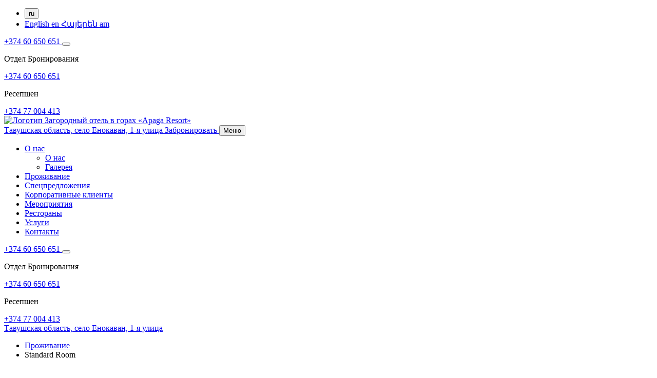

--- FILE ---
content_type: text/html; charset=utf-8
request_url: https://apagaresort.com/ru/rooms/standard-room/
body_size: 9813
content:
<!DOCTYPE html>
<html lang="ru">
<head>
    <meta charset="utf-8">
    <meta http-equiv="X-UA-Compatible" content="IE=edge">
    <meta name=viewport content="width=device-width, initial-scale=1.0">

    <title>Цена на номер Standard Room в загородном отеле в горах «Apaga Resort», с. Енокаван</title>

    <meta name="description" content="Номер в нейтральных тонах с прекрасным видом. В номере 1 двуспальная или 2 односпальные комфортные кровати. Ванная комната с туалетом и всеми принадлежностями." />
<meta property="og:title" content="Цена на номер Standard Room в загородном отеле в горах «Apaga Resort», с. Енокаван">
<meta property="og:description" content="Номер в нейтральных тонах с прекрасным видом. В номере 1 двуспальная или 2 односпальные комфортные кровати. Ванная комната с туалетом и всеми принадлежностями.">
<meta property="og:type" content="website">
<meta property="og:site_name" content="Apaga Resort">
<meta property="og:locale" content="ru_RU">
<meta property="og:locale:alternate" content="en_US">
<meta property="og:locale:alternate" content="hy_AM">
<meta property="og:url" content="https://apagaresort.com/ru/rooms/standard-room/">
<meta property="og:image" content="https://apagaresort.com/upload/iblock/842/dx3gkllkcfp4fcdvibwelely7zxsqoi7.jpeg">
<script type="application/ld+json">
{
"@context": "http://schema.org",
"@type": "Hotel",
"name": "Цена на номер Standard Room в загородном отеле в горах «Apaga Resort», с. Енокаван",
"description": "Номер в нейтральных тонах с прекрасным видом. В номере 1 двуспальная или 2 односпальные комфортные кровати. Ванная комната с туалетом и всеми принадлежностями.",
"image": "https://apagaresort.com/upload/iblock/842/dx3gkllkcfp4fcdvibwelely7zxsqoi7.jpeg",
"logo": "https://apagaresort.com/upload/iblock/66c/859k7foone7zr8vplfvs2w4jo4371j2h.png",
"url": "https://apagaresort.com/ru/rooms/standard-room/",
"telephone": "+374 60 650 651",
"sameAs": ["www.facebook.com/ApagaResort","instagram.com/apaga_resort"],
"address": {
"@type": "PostalAddress",
"addressCountry": "Армения",
"addressLocality": "село Енокаван",
"addressRegion": "Тавушская область",
"postalCode": "4008",
"streetAddress": "1-я улица "
}
}
</script><link href="https://apagaresort.com/ru/rooms/standard-room/" rel="canonical">
    <link rel="preconnect" href="https://am-ibe.hopenapi.com" crossorigin="anonymous">
    <link rel="preconnect" href="https://ibe.hopenapi.com" crossorigin="anonymous">
    <link rel="preconnect" href="https://ibe.behopenapi.com" crossorigin="anonymous">

    <link rel="preconnect" href="https://mc.yandex.ru">
    <link rel="preconnect" href="https://www.google-analytics.com">

    <link rel="preload" href="/local/templates/template1/public/assets/fonts/jost/JostMedium.woff2" as="font"
          type="font/woff2" crossorigin="anonymous">
    <link rel="preload" href="/local/templates/template1/public/assets/fonts/jost/JostRegular.woff2" as="font"
          type="font/woff2" crossorigin="anonymous">
    <link rel="preload" href="/local/templates/template1/public/assets/fonts/raleway/RalewayMedium.woff2" as="font"
          type="font/woff2" crossorigin="anonymous">
    <link rel="preload" href="/local/templates/template1/public/assets/fonts/raleway/RalewayRegular.woff2" as="font"
          type="font/woff2" crossorigin="anonymous">
    <link rel="preload" href="/local/templates/template1/public/assets/fonts/iconfont/tliconfont.woff2" as="font"
          type="font/woff2" crossorigin="anonymous">

    <link rel="apple-touch-icon" href="/apple-touch-icon-180x180.png?v=1.0.0">
    <link rel="icon" href="/icon.svg?v=1.0.0" type="image/svg+xml">
    <link rel="icon" href="/favicon.ico?v=1.0.0">
    <link rel="manifest" href="/site.webmanifest?v=1.0.0" crossorigin="use-credentials">
    <meta name="application-name" content="Загородный отель в горах Apaga Resort">

        <link rel="preload" href="/local/templates/template1/public/css/iconfont.min.css?20240314173332" as="style">

        <link rel="stylesheet" href="/local/templates/template1/public/css/style.min.css?20240803123355">

    
    
    <script>if(!window.BX)window.BX={};if(!window.BX.message)window.BX.message=function(mess){if(typeof mess==='object'){for(let i in mess) {BX.message[i]=mess[i];} return true;}};</script>
<script>(window.BX||top.BX).message({'JS_CORE_LOADING':'Загрузка...','JS_CORE_NO_DATA':'- Нет данных -','JS_CORE_WINDOW_CLOSE':'Закрыть','JS_CORE_WINDOW_EXPAND':'Развернуть','JS_CORE_WINDOW_NARROW':'Свернуть в окно','JS_CORE_WINDOW_SAVE':'Сохранить','JS_CORE_WINDOW_CANCEL':'Отменить','JS_CORE_WINDOW_CONTINUE':'Продолжить','JS_CORE_H':'ч','JS_CORE_M':'м','JS_CORE_S':'с','JSADM_AI_HIDE_EXTRA':'Скрыть лишние','JSADM_AI_ALL_NOTIF':'Показать все','JSADM_AUTH_REQ':'Требуется авторизация!','JS_CORE_WINDOW_AUTH':'Войти','JS_CORE_IMAGE_FULL':'Полный размер'});</script>

<script src="/bitrix/js/main/core/core.min.js?1695040927220181"></script>

<script>BX.setJSList(['/bitrix/js/main/core/core_ajax.js','/bitrix/js/main/core/core_promise.js','/bitrix/js/main/polyfill/promise/js/promise.js','/bitrix/js/main/loadext/loadext.js','/bitrix/js/main/loadext/extension.js','/bitrix/js/main/polyfill/promise/js/promise.js','/bitrix/js/main/polyfill/find/js/find.js','/bitrix/js/main/polyfill/includes/js/includes.js','/bitrix/js/main/polyfill/matches/js/matches.js','/bitrix/js/ui/polyfill/closest/js/closest.js','/bitrix/js/main/polyfill/fill/main.polyfill.fill.js','/bitrix/js/main/polyfill/find/js/find.js','/bitrix/js/main/polyfill/matches/js/matches.js','/bitrix/js/main/polyfill/core/dist/polyfill.bundle.js','/bitrix/js/main/core/core.js','/bitrix/js/main/polyfill/intersectionobserver/js/intersectionobserver.js','/bitrix/js/main/lazyload/dist/lazyload.bundle.js','/bitrix/js/main/polyfill/core/dist/polyfill.bundle.js','/bitrix/js/main/parambag/dist/parambag.bundle.js']);
</script>
<script>(window.BX||top.BX).message({'LANGUAGE_ID':'ru','FORMAT_DATE':'MM/DD/YYYY','FORMAT_DATETIME':'MM/DD/YYYY H:MI:SS T','COOKIE_PREFIX':'BITRIX_SM','SERVER_TZ_OFFSET':'10800','UTF_MODE':'Y','SITE_ID':'s1','SITE_DIR':'/ru/'});</script>

<script  src="/bitrix/cache/js/s1/template1/kernel_main/kernel_main_v1.js?176908733310092"></script>
<script src="/bitrix/js/ui/dexie/dist/dexie3.bundle.min.js?169504092588295"></script>
<script src="/bitrix/js/main/core/core_ls.min.js?16950409277365"></script>
<script src="/bitrix/js/main/core/core_frame_cache.min.js?169504092711210"></script>
<script>BX.setJSList(['/bitrix/js/main/core/core_fx.js','/local/templates/template1/public/js/build.min.js','/local/templates/template1/public/js/modules/scroll.js','/local/templates/template1/public/js/vendor/swiper-bundle.min.js','/local/templates/template1/public/js/common/slider-detail.js']);</script>
<script>BX.setCSSList(['/local/templates/template1/public/css/common/blocks/room/room-detail.css','/local/templates/template1/public/css/common/blocks/room/room.css','/local/templates/template1/public/css/vendor/swiper-bundle.min.css','/local/templates/template1/public/css/common/blocks/offers/offers.css']);</script>
<link rel="stylesheet" href="/local/templates/template1/public/css/common/header/header-default.css?20240314173332" />
<link rel="stylesheet" href="/local/templates/template1/public/css/common/menu/menu-default.css?20240314173334" />

            <!-- start head script -->
        <script>
            !function(e,n){
                var t="bookingengine",o="integration",i=e[t]=e[t]||{},a=i[o]=i[o]||{},r="__cq",c="__loader",d="getElementsByTagName";
                if(n=n||[],a[r]=a[r]?a[r].concat(n):n,!a[c]){a[c]=!0;var l=e.document,g=l[d]("head")[0]||l[d]("body")[0];
                !function n(i){if(0!==i.length){var a=l.createElement("script");a.type="text/javascript",a.async=!0,a.src="https://"+i[0]+"/integration/loader.js",
                a.onerror=a.onload=function(n,i){return function(){e[t]&&e[t][o]&&e[t][o].loaded||(g.removeChild(n),i())}}(a,(function(){n(i.slice(1,i.length))})),g.appendChild(a)}}(
                ["am-ibe.hopenapi.com","ibe.hopenapi.com","ibe.behopenapi.com"])}
            }(window,[
                ['setContext', 'BE-INT-wizard-apagaresort-com', 'ru'],
            ]);
        </script>
        <!-- end head script -->
        <meta name="google-site-verification" content="bKYGkFq-8sSrga43YdSJc5tDKzr7RjPh0Q179ZlaARE" />
    
    <script src="/local/templates/template1/public/js/vendor/cookie-agreement.js"
        data-policy-link="/upload/iblock/dd6/p7b9hybtffuffczh3o62gpdbfy59x017.pdf"></script></head>

<body class="page  page--detail page--rooms lang-ru" id="top">

<header class="page__header header header--default header-default header--inner" data-block="header">
    <div class="header__top-block">
        <div class="header__top compensate-for-scrollbar">
            <div class="header__top-container container">
                <div class="header__content header__content--left">
                    
<ul class="header__language language">
    <li class="language__item language__item--active">
        <button class="language__link language__link--active"
                aria-label="Открывает выбор языковой версии. Текущий: Русский" type="button">
            ru            <span class="header__arrow icon icon-angle-down"></span>
        </button>
    </li>
    <li class="language__item language__item--list">
        
                        <a class="language__link" href="/rooms/standard-room/">
                    <span class="visually-hidden">
                        English                    </span>
                <span aria-hidden="true">
                        en                    </span>
            </a>
                
                    
                        <a class="language__link" href="/hy/rooms/standard-room/">
                    <span class="visually-hidden">
                        Հայերեն                    </span>
                <span aria-hidden="true">
                        am                    </span>
            </a>
                    </li>
</ul>
    <div class="header__contacts-phone header__contacts-phone--hidden-number header__contacts-phone--list">
        <a class="header__contacts-phone-link link link--phone text text--nowrap icon icon-phone" href="tel:+37460650651">
            +374 60 650 651        </a>
                    <button class="header__button-phone icon icon-phone" aria-label="Открывает панель мессенджеров" type="button">
                <span class="header__arrow icon icon-angle-down"></span>
            </button>
            <div class="header__contacts-phone-list">
                <div class="header__contacts-phone-item">
                                            <p class="header__contacts-phone-text">
                            Отдел Бронирования                         </p>
                                        <a class="link link--phone" href="tel:+37460650651">
                        +374 60 650 651                    </a>
                </div>
                                    <div class="header__contacts-phone-item">
                                                    <p class="header__contacts-phone-text">
                                Ресепшен                            </p>
                                                <a class="link link--phone" href="tel:+37477004413">
                            +374 77 004 413                        </a>
                    </div>
                                                                            </div>
            </div>
    <div class="header__contacts-messenger messenger">
                                                <a class="messenger__item messenger__item--whatsapp icon icon-whatsapp"
                   href="https://wa.me/37477004413"
                   title="WhatsApp" target="_blank" rel="noopener"
                   aria-label="WhatsApp">
                </a>
                                    </div>
                </div>
                <a class="header__logo-link link link--logo" href="/ru/">
                    <picture>
<source type="image/webp" media="(min-width: 1600px)" srcset="/upload/resize_cache/iblock/66c/130_80_1619711fa078991f0a23d032687646b21/859k7foone7zr8vplfvs2w4jo4371j2h.webp 1x, /upload/resize_cache/iblock/66c/130_80_1619711fa078991f0a23d032687646b21/859k7foone7zr8vplfvs2w4jo4371j2h.webp 2x">
<source type="image/webp" media="(min-width: 768px)" srcset="/upload/resize_cache/iblock/66c/130_80_1619711fa078991f0a23d032687646b21/859k7foone7zr8vplfvs2w4jo4371j2h.webp 1x, /upload/resize_cache/iblock/66c/130_80_1619711fa078991f0a23d032687646b21/859k7foone7zr8vplfvs2w4jo4371j2h.webp 2x">
<source type="image/webp" srcset="/upload/resize_cache/iblock/66c/130_80_1619711fa078991f0a23d032687646b21/859k7foone7zr8vplfvs2w4jo4371j2h.webp 1x, /upload/resize_cache/iblock/66c/130_80_1619711fa078991f0a23d032687646b21/859k7foone7zr8vplfvs2w4jo4371j2h.webp 2x">
<source media="(min-width: 1600px)" srcset="/upload/resize_cache/iblock/66c/130_80_1619711fa078991f0a23d032687646b21/859k7foone7zr8vplfvs2w4jo4371j2h.png 1x, /upload/resize_cache/iblock/66c/130_80_1619711fa078991f0a23d032687646b21/859k7foone7zr8vplfvs2w4jo4371j2h.png 2x">
<source media="(min-width: 768px)" srcset="/upload/resize_cache/iblock/66c/130_80_1619711fa078991f0a23d032687646b21/859k7foone7zr8vplfvs2w4jo4371j2h.png 1x, /upload/resize_cache/iblock/66c/130_80_1619711fa078991f0a23d032687646b21/859k7foone7zr8vplfvs2w4jo4371j2h.png 2x">

<img src="/upload/resize_cache/iblock/66c/130_80_1619711fa078991f0a23d032687646b21/859k7foone7zr8vplfvs2w4jo4371j2h.png" srcset="/upload/resize_cache/iblock/66c/130_80_1619711fa078991f0a23d032687646b21/859k7foone7zr8vplfvs2w4jo4371j2h.png 2x" class="header__logo ap-ignore header__logo--no-bg header__logo--horizontal" alt="Логотип Загородный отель в горах «Apaga Resort»" width="130" height="60" decoding="async" loading="lazy" >
</picture>                </a>
                <div class="header__content header__content--right">

					<a class="header__contacts-address link link--address" href="/ru/contacts/">
                        <span class='text text--nowrap'>Тавушская область, </span> <span class='text text--nowrap'>село Енокаван,</span> <span class='text text--nowrap'>1-я улица</span>                    </a>
                                            <a class="header__button-booking button button--default"
                           href="/ru/booking/"
                           title="Перейти на страницу бронирования">
                            <span>Забронировать</span>
                        </a>
                                                            <button class="header__button-menu button button--menu icon icon-menu"
                            type="button"
                            data-menu
                            title="Открыть или закрыть меню">
                        <span>Меню</span>
                    </button>
                </div>
            </div>
        </div>
        <nav class="header__navigation compensate-for-scrollbar">
            <div class="header__navigation-container container" role="navigation">
                
    
    <ul class="header__menu menu menu-default">
        
            
            
                                    <li class="menu__item menu__item--submenu">
                                            <a class="menu__link menu__link--submenu icon icon-angle-down" href="/ru/about/">О нас</a>
                                        <ul class="menu__sub submenu">
                
            
            
        
            
                                                <li class="submenu__item submenu__item--mobile">
                                                    <a class="submenu__link" href="/ru/about/">О нас</a>
                                            </li>
                            
            
        
            
                                                <li class="submenu__item">
                                                    <a class="submenu__link" href="/ru/gallery/">Галерея</a>
                                            </li>
                            
            
        
                            </ul></li>            
                                                <li class="menu__item">
                                                    <a class="menu__link" href="/ru/rooms/">Проживание</a>
                                            </li>
                            
            
        
            
                                                <li class="menu__item">
                                                    <a class="menu__link" href="/ru/offers/">Спецпредложения</a>
                                            </li>
                            
            
        
            
                                                <li class="menu__item">
                                                    <a class="menu__link" href="/ru/corporate-clients/">Корпоративные клиенты</a>
                                            </li>
                            
            
        
            
                                                <li class="menu__item">
                                                    <a class="menu__link" href="/ru/events/">Мероприятия</a>
                                            </li>
                            
            
        
            
                                                <li class="menu__item">
                                                    <a class="menu__link" href="/ru/restaurants/">Рестораны</a>
                                            </li>
                            
            
        
            
                                                <li class="menu__item">
                                                    <a class="menu__link" href="/ru/services/">Услуги</a>
                                            </li>
                            
            
        
            
                                                <li class="menu__item">
                                                    <a class="menu__link" href="/ru/contacts/">Контакты</a>
                                            </li>
                            
            
        
            </ul>
                <div class="header__contacts-mobile">
                    
    <div class="header__contacts-phone header__contacts-phone--hidden-number header__contacts-phone--list">
        <a class="header__contacts-phone-link link link--phone text text--nowrap icon icon-phone" href="tel:+37460650651">
            +374 60 650 651        </a>
                    <button class="header__button-phone icon icon-phone" aria-label="Открывает панель мессенджеров" type="button">
                <span class="header__arrow icon icon-angle-down"></span>
            </button>
            <div class="header__contacts-phone-list">
                <div class="header__contacts-phone-item">
                                            <p class="header__contacts-phone-text">
                            Отдел Бронирования                         </p>
                                        <a class="link link--phone" href="tel:+37460650651">
                        +374 60 650 651                    </a>
                </div>
                                    <div class="header__contacts-phone-item">
                                                    <p class="header__contacts-phone-text">
                                Ресепшен                            </p>
                                                <a class="link link--phone" href="tel:+37477004413">
                            +374 77 004 413                        </a>
                    </div>
                                                                            </div>
            </div>
    <div class="header__contacts-messenger messenger">
                                                <a class="messenger__item messenger__item--whatsapp icon icon-whatsapp"
                   href="https://wa.me/37477004413"
                   title="WhatsApp" target="_blank" rel="noopener"
                   aria-label="WhatsApp">
                </a>
                                    </div>
                    <a class="link link--address" href="/ru/contacts/">
                        <span class='text text--nowrap'>Тавушская область, </span> <span class='text text--nowrap'>село Енокаван,</span> <span class='text text--nowrap'>1-я улица</span>                    </a>
                                    </div>
            </div>
        </nav>
    </div>
</header>

<div class="search-form search-form--inner container" id="block-search">
    <div class="be-container be-container--inner ap-ignore-deep ap-version-hide-block" id="be-search-form">

    </div>
    </div>

<!-- start Search form script -->
<script>
    !function(e,n){
        var t="bookingengine",o="integration",i=e[t]=e[t]||{},a=i[o]=i[o]||{},r="__cq",c="__loader",d="getElementsByTagName";
        if(n=n||[],a[r]=a[r]?a[r].concat(n):n,!a[c]){a[c]=!0;var l=e.document,g=l[d]("head")[0]||l[d]("body")[0];
            !function n(i){if(0!==i.length){var a=l.createElement("script");a.type="text/javascript",a.async=!0,a.src="https://"+i[0]+"/integration/loader.js",
                a.onerror=a.onload=function(n,i){return function(){e[t]&&e[t][o]&&e[t][o].loaded||(g.removeChild(n),i())}}(a,(function(){n(i.slice(1,i.length))})),g.appendChild(a)}}(
                ["am-ibe.hopenapi.com","ibe.hopenapi.com","ibe.behopenapi.com"])}
    }(window,[
        ['setContext', 'BE-INT-wizard-apagaresort-com', 'ru'],
        ['embed', 'search-form', {container: 'be-search-form'}],
    ]);
</script>
<!-- end Search form script -->

<main class="page__inner">
            <section class="section container section__subtitle" data-block="subtitle">
            <div class="page__breadcrumbs breadcrumbs"><ul class="breadcrumbs__list" itemscope itemtype="http://schema.org/BreadcrumbList"><li class="breadcrumbs__item  breadcrumbs__item--parent" itemprop="itemListElement" itemscope
                itemtype="http://schema.org/ListItem">
                <a class="link link--line" itemprop="item" href="/ru/rooms/" title="Проживание">
                    Проживание <meta itemprop="name" content="Проживание 🏨"/>
                    <meta itemprop="position" content="1">
                </a>
            </li><li class="breadcrumbs__item" itemprop="itemListElement" itemscope
                itemtype="http://schema.org/ListItem">
                <a class="link link--line" itemprop="item" href="/ru/rooms/standard-room/" title="Standard Room">
                    <meta itemprop="name" content="Standard Room"/>
                </a>
                Standard Room
                <meta itemprop="position" content="2">                
            </li></ul></div>            <h1 class="container__subtitle container__subtitle--detail">Standard Room</h1>
        </section>
    
<div class="page__inner-detail detail room-detail container">
            <div class="slider slider--detail swiper-container">
            <button class="slider__detail-prev button button--slider button--slider-prev icon icon-angle-left" type="button">
                <span class="visually-hidden">Предыдущий слайд</span>
            </button>
            <div class="slider__detail-list swiper-wrapper">
                                    <div class="slide__detail swiper-slide">
                        <div class="slide__detail-picture">
                            <picture>
<source type="image/webp" media="(min-width: 1024px)" srcset="/upload/resize_cache/iblock/842/1346_1011_2619711fa078991f0a23d032687646b21/dx3gkllkcfp4fcdvibwelely7zxsqoi7.webp 1x, /upload/resize_cache/iblock/842/1437_1080_1619711fa078991f0a23d032687646b21/dx3gkllkcfp4fcdvibwelely7zxsqoi7.webp 2x">
<source type="image/webp" media="(min-width: 768px)" srcset="/upload/resize_cache/iblock/842/960_721_2619711fa078991f0a23d032687646b21/dx3gkllkcfp4fcdvibwelely7zxsqoi7.webp 1x, /upload/resize_cache/iblock/842/1437_1080_1619711fa078991f0a23d032687646b21/dx3gkllkcfp4fcdvibwelely7zxsqoi7.webp 2x">
<source type="image/webp" media="(min-width: 413px)" srcset="/upload/resize_cache/iblock/842/480_360_2619711fa078991f0a23d032687646b21/dx3gkllkcfp4fcdvibwelely7zxsqoi7.webp 1x, /upload/resize_cache/iblock/842/960_720_2619711fa078991f0a23d032687646b21/dx3gkllkcfp4fcdvibwelely7zxsqoi7.webp 2x">
<source type="image/webp" srcset="/upload/resize_cache/iblock/842/360_270_2619711fa078991f0a23d032687646b21/dx3gkllkcfp4fcdvibwelely7zxsqoi7.webp 1x, /upload/resize_cache/iblock/842/360_270_2619711fa078991f0a23d032687646b21/dx3gkllkcfp4fcdvibwelely7zxsqoi7.webp 2x">
<source media="(min-width: 1024px)" srcset="/upload/resize_cache/iblock/842/1346_1011_2619711fa078991f0a23d032687646b21/dx3gkllkcfp4fcdvibwelely7zxsqoi7.jpeg 1x, /upload/resize_cache/iblock/842/1437_1080_1619711fa078991f0a23d032687646b21/dx3gkllkcfp4fcdvibwelely7zxsqoi7.jpeg 2x">
<source media="(min-width: 768px)" srcset="/upload/resize_cache/iblock/842/960_721_2619711fa078991f0a23d032687646b21/dx3gkllkcfp4fcdvibwelely7zxsqoi7.jpeg 1x, /upload/resize_cache/iblock/842/1437_1080_1619711fa078991f0a23d032687646b21/dx3gkllkcfp4fcdvibwelely7zxsqoi7.jpeg 2x">
<source media="(min-width: 413px)" srcset="/upload/resize_cache/iblock/842/480_360_2619711fa078991f0a23d032687646b21/dx3gkllkcfp4fcdvibwelely7zxsqoi7.jpeg 1x, /upload/resize_cache/iblock/842/960_720_2619711fa078991f0a23d032687646b21/dx3gkllkcfp4fcdvibwelely7zxsqoi7.jpeg 2x">

<img src="/upload/resize_cache/iblock/842/360_270_2619711fa078991f0a23d032687646b21/dx3gkllkcfp4fcdvibwelely7zxsqoi7.jpeg" srcset="/upload/resize_cache/iblock/842/360_270_2619711fa078991f0a23d032687646b21/dx3gkllkcfp4fcdvibwelely7zxsqoi7.jpeg 2x" class="slide__detail-img" alt="Standard Room" width="360" height="270" decoding="async" >
</picture>                        </div>
                    </div>
                                    <div class="slide__detail swiper-slide">
                        <div class="slide__detail-picture">
                            <picture>
<source type="image/webp" media="(min-width: 1024px)" srcset="/upload/resize_cache/iblock/782/1346_1011_2619711fa078991f0a23d032687646b21/jvxemmlgtf5868vgf0viqoyd0c3dcv8n.webp 1x, /upload/resize_cache/iblock/782/1437_1080_1619711fa078991f0a23d032687646b21/jvxemmlgtf5868vgf0viqoyd0c3dcv8n.webp 2x">
<source type="image/webp" media="(min-width: 768px)" srcset="/upload/resize_cache/iblock/782/960_721_2619711fa078991f0a23d032687646b21/jvxemmlgtf5868vgf0viqoyd0c3dcv8n.webp 1x, /upload/resize_cache/iblock/782/1437_1080_1619711fa078991f0a23d032687646b21/jvxemmlgtf5868vgf0viqoyd0c3dcv8n.webp 2x">
<source type="image/webp" media="(min-width: 413px)" srcset="/upload/resize_cache/iblock/782/480_360_2619711fa078991f0a23d032687646b21/jvxemmlgtf5868vgf0viqoyd0c3dcv8n.webp 1x, /upload/resize_cache/iblock/782/960_720_2619711fa078991f0a23d032687646b21/jvxemmlgtf5868vgf0viqoyd0c3dcv8n.webp 2x">
<source type="image/webp" srcset="/upload/resize_cache/iblock/782/360_270_2619711fa078991f0a23d032687646b21/jvxemmlgtf5868vgf0viqoyd0c3dcv8n.webp 1x, /upload/resize_cache/iblock/782/360_270_2619711fa078991f0a23d032687646b21/jvxemmlgtf5868vgf0viqoyd0c3dcv8n.webp 2x">
<source media="(min-width: 1024px)" srcset="/upload/resize_cache/iblock/782/1346_1011_2619711fa078991f0a23d032687646b21/jvxemmlgtf5868vgf0viqoyd0c3dcv8n.jpeg 1x, /upload/resize_cache/iblock/782/1437_1080_1619711fa078991f0a23d032687646b21/jvxemmlgtf5868vgf0viqoyd0c3dcv8n.jpeg 2x">
<source media="(min-width: 768px)" srcset="/upload/resize_cache/iblock/782/960_721_2619711fa078991f0a23d032687646b21/jvxemmlgtf5868vgf0viqoyd0c3dcv8n.jpeg 1x, /upload/resize_cache/iblock/782/1437_1080_1619711fa078991f0a23d032687646b21/jvxemmlgtf5868vgf0viqoyd0c3dcv8n.jpeg 2x">
<source media="(min-width: 413px)" srcset="/upload/resize_cache/iblock/782/480_360_2619711fa078991f0a23d032687646b21/jvxemmlgtf5868vgf0viqoyd0c3dcv8n.jpeg 1x, /upload/resize_cache/iblock/782/960_720_2619711fa078991f0a23d032687646b21/jvxemmlgtf5868vgf0viqoyd0c3dcv8n.jpeg 2x">

<img src="/upload/resize_cache/iblock/782/360_270_2619711fa078991f0a23d032687646b21/jvxemmlgtf5868vgf0viqoyd0c3dcv8n.jpeg" srcset="/upload/resize_cache/iblock/782/360_270_2619711fa078991f0a23d032687646b21/jvxemmlgtf5868vgf0viqoyd0c3dcv8n.jpeg 2x" class="slide__detail-img" alt="Standard Room" width="360" height="270" decoding="async" >
</picture>                        </div>
                    </div>
                                    <div class="slide__detail swiper-slide">
                        <div class="slide__detail-picture">
                            <picture>
<source type="image/webp" media="(min-width: 1024px)" srcset="/upload/resize_cache/iblock/002/1346_1011_2619711fa078991f0a23d032687646b21/fh90cgcvrfci2sm9yj8tdwvjkf80uxc1.webp 1x, /upload/resize_cache/iblock/002/1437_1080_1619711fa078991f0a23d032687646b21/fh90cgcvrfci2sm9yj8tdwvjkf80uxc1.webp 2x">
<source type="image/webp" media="(min-width: 768px)" srcset="/upload/resize_cache/iblock/002/960_721_2619711fa078991f0a23d032687646b21/fh90cgcvrfci2sm9yj8tdwvjkf80uxc1.webp 1x, /upload/resize_cache/iblock/002/1437_1080_1619711fa078991f0a23d032687646b21/fh90cgcvrfci2sm9yj8tdwvjkf80uxc1.webp 2x">
<source type="image/webp" media="(min-width: 413px)" srcset="/upload/resize_cache/iblock/002/480_360_2619711fa078991f0a23d032687646b21/fh90cgcvrfci2sm9yj8tdwvjkf80uxc1.webp 1x, /upload/resize_cache/iblock/002/960_720_2619711fa078991f0a23d032687646b21/fh90cgcvrfci2sm9yj8tdwvjkf80uxc1.webp 2x">
<source type="image/webp" srcset="/upload/resize_cache/iblock/002/360_270_2619711fa078991f0a23d032687646b21/fh90cgcvrfci2sm9yj8tdwvjkf80uxc1.webp 1x, /upload/resize_cache/iblock/002/360_270_2619711fa078991f0a23d032687646b21/fh90cgcvrfci2sm9yj8tdwvjkf80uxc1.webp 2x">
<source media="(min-width: 1024px)" srcset="/upload/resize_cache/iblock/002/1346_1011_2619711fa078991f0a23d032687646b21/fh90cgcvrfci2sm9yj8tdwvjkf80uxc1.jpeg 1x, /upload/resize_cache/iblock/002/1437_1080_1619711fa078991f0a23d032687646b21/fh90cgcvrfci2sm9yj8tdwvjkf80uxc1.jpeg 2x">
<source media="(min-width: 768px)" srcset="/upload/resize_cache/iblock/002/960_721_2619711fa078991f0a23d032687646b21/fh90cgcvrfci2sm9yj8tdwvjkf80uxc1.jpeg 1x, /upload/resize_cache/iblock/002/1437_1080_1619711fa078991f0a23d032687646b21/fh90cgcvrfci2sm9yj8tdwvjkf80uxc1.jpeg 2x">
<source media="(min-width: 413px)" srcset="/upload/resize_cache/iblock/002/480_360_2619711fa078991f0a23d032687646b21/fh90cgcvrfci2sm9yj8tdwvjkf80uxc1.jpeg 1x, /upload/resize_cache/iblock/002/960_720_2619711fa078991f0a23d032687646b21/fh90cgcvrfci2sm9yj8tdwvjkf80uxc1.jpeg 2x">

<img src="/upload/resize_cache/iblock/002/360_270_2619711fa078991f0a23d032687646b21/fh90cgcvrfci2sm9yj8tdwvjkf80uxc1.jpeg" srcset="/upload/resize_cache/iblock/002/360_270_2619711fa078991f0a23d032687646b21/fh90cgcvrfci2sm9yj8tdwvjkf80uxc1.jpeg 2x" class="slide__detail-img" alt="Standard Room" width="360" height="270" decoding="async" >
</picture>                        </div>
                    </div>
                                    <div class="slide__detail swiper-slide">
                        <div class="slide__detail-picture">
                            <picture>
<source type="image/webp" media="(min-width: 1024px)" srcset="/upload/resize_cache/iblock/539/1346_1011_2619711fa078991f0a23d032687646b21/qlks1zljmmoov8lavjq11kxdtnnj0kjv.webp 1x, /upload/resize_cache/iblock/539/1437_1080_1619711fa078991f0a23d032687646b21/qlks1zljmmoov8lavjq11kxdtnnj0kjv.webp 2x">
<source type="image/webp" media="(min-width: 768px)" srcset="/upload/resize_cache/iblock/539/960_721_2619711fa078991f0a23d032687646b21/qlks1zljmmoov8lavjq11kxdtnnj0kjv.webp 1x, /upload/resize_cache/iblock/539/1437_1080_1619711fa078991f0a23d032687646b21/qlks1zljmmoov8lavjq11kxdtnnj0kjv.webp 2x">
<source type="image/webp" media="(min-width: 413px)" srcset="/upload/resize_cache/iblock/539/480_360_2619711fa078991f0a23d032687646b21/qlks1zljmmoov8lavjq11kxdtnnj0kjv.webp 1x, /upload/resize_cache/iblock/539/960_720_2619711fa078991f0a23d032687646b21/qlks1zljmmoov8lavjq11kxdtnnj0kjv.webp 2x">
<source type="image/webp" srcset="/upload/resize_cache/iblock/539/360_270_2619711fa078991f0a23d032687646b21/qlks1zljmmoov8lavjq11kxdtnnj0kjv.webp 1x, /upload/resize_cache/iblock/539/360_270_2619711fa078991f0a23d032687646b21/qlks1zljmmoov8lavjq11kxdtnnj0kjv.webp 2x">
<source media="(min-width: 1024px)" srcset="/upload/resize_cache/iblock/539/1346_1011_2619711fa078991f0a23d032687646b21/qlks1zljmmoov8lavjq11kxdtnnj0kjv.jpeg 1x, /upload/resize_cache/iblock/539/1437_1080_1619711fa078991f0a23d032687646b21/qlks1zljmmoov8lavjq11kxdtnnj0kjv.jpeg 2x">
<source media="(min-width: 768px)" srcset="/upload/resize_cache/iblock/539/960_721_2619711fa078991f0a23d032687646b21/qlks1zljmmoov8lavjq11kxdtnnj0kjv.jpeg 1x, /upload/resize_cache/iblock/539/1437_1080_1619711fa078991f0a23d032687646b21/qlks1zljmmoov8lavjq11kxdtnnj0kjv.jpeg 2x">
<source media="(min-width: 413px)" srcset="/upload/resize_cache/iblock/539/480_360_2619711fa078991f0a23d032687646b21/qlks1zljmmoov8lavjq11kxdtnnj0kjv.jpeg 1x, /upload/resize_cache/iblock/539/960_720_2619711fa078991f0a23d032687646b21/qlks1zljmmoov8lavjq11kxdtnnj0kjv.jpeg 2x">

<img src="/upload/resize_cache/iblock/539/360_270_2619711fa078991f0a23d032687646b21/qlks1zljmmoov8lavjq11kxdtnnj0kjv.jpeg" srcset="/upload/resize_cache/iblock/539/360_270_2619711fa078991f0a23d032687646b21/qlks1zljmmoov8lavjq11kxdtnnj0kjv.jpeg 2x" class="slide__detail-img" alt="Standard Room" width="360" height="270" decoding="async" >
</picture>                        </div>
                    </div>
                                    <div class="slide__detail swiper-slide">
                        <div class="slide__detail-picture">
                            <picture>
<source type="image/webp" media="(min-width: 1024px)" srcset="/upload/resize_cache/iblock/123/1346_1011_2619711fa078991f0a23d032687646b21/3vy9u6d20g96kvz3uat4uznvu2kw74ik.webp 1x, /upload/resize_cache/iblock/123/1437_1080_1619711fa078991f0a23d032687646b21/3vy9u6d20g96kvz3uat4uznvu2kw74ik.webp 2x">
<source type="image/webp" media="(min-width: 768px)" srcset="/upload/resize_cache/iblock/123/960_721_2619711fa078991f0a23d032687646b21/3vy9u6d20g96kvz3uat4uznvu2kw74ik.webp 1x, /upload/resize_cache/iblock/123/1437_1080_1619711fa078991f0a23d032687646b21/3vy9u6d20g96kvz3uat4uznvu2kw74ik.webp 2x">
<source type="image/webp" media="(min-width: 413px)" srcset="/upload/resize_cache/iblock/123/480_360_2619711fa078991f0a23d032687646b21/3vy9u6d20g96kvz3uat4uznvu2kw74ik.webp 1x, /upload/resize_cache/iblock/123/960_720_2619711fa078991f0a23d032687646b21/3vy9u6d20g96kvz3uat4uznvu2kw74ik.webp 2x">
<source type="image/webp" srcset="/upload/resize_cache/iblock/123/360_270_2619711fa078991f0a23d032687646b21/3vy9u6d20g96kvz3uat4uznvu2kw74ik.webp 1x, /upload/resize_cache/iblock/123/360_270_2619711fa078991f0a23d032687646b21/3vy9u6d20g96kvz3uat4uznvu2kw74ik.webp 2x">
<source media="(min-width: 1024px)" srcset="/upload/resize_cache/iblock/123/1346_1011_2619711fa078991f0a23d032687646b21/3vy9u6d20g96kvz3uat4uznvu2kw74ik.jpeg 1x, /upload/resize_cache/iblock/123/1437_1080_1619711fa078991f0a23d032687646b21/3vy9u6d20g96kvz3uat4uznvu2kw74ik.jpeg 2x">
<source media="(min-width: 768px)" srcset="/upload/resize_cache/iblock/123/960_721_2619711fa078991f0a23d032687646b21/3vy9u6d20g96kvz3uat4uznvu2kw74ik.jpeg 1x, /upload/resize_cache/iblock/123/1437_1080_1619711fa078991f0a23d032687646b21/3vy9u6d20g96kvz3uat4uznvu2kw74ik.jpeg 2x">
<source media="(min-width: 413px)" srcset="/upload/resize_cache/iblock/123/480_360_2619711fa078991f0a23d032687646b21/3vy9u6d20g96kvz3uat4uznvu2kw74ik.jpeg 1x, /upload/resize_cache/iblock/123/960_720_2619711fa078991f0a23d032687646b21/3vy9u6d20g96kvz3uat4uznvu2kw74ik.jpeg 2x">

<img src="/upload/resize_cache/iblock/123/360_270_2619711fa078991f0a23d032687646b21/3vy9u6d20g96kvz3uat4uznvu2kw74ik.jpeg" srcset="/upload/resize_cache/iblock/123/360_270_2619711fa078991f0a23d032687646b21/3vy9u6d20g96kvz3uat4uznvu2kw74ik.jpeg 2x" class="slide__detail-img" alt="Standard Room" width="360" height="270" decoding="async" >
</picture>                        </div>
                    </div>
                                    <div class="slide__detail swiper-slide">
                        <div class="slide__detail-picture">
                            <picture>
<source type="image/webp" media="(min-width: 1024px)" srcset="/upload/resize_cache/iblock/f5e/1346_1011_2619711fa078991f0a23d032687646b21/3lrihzxmtu8n07bztsyloe9u5v7plyyp.webp 1x, /upload/resize_cache/iblock/f5e/1437_1080_1619711fa078991f0a23d032687646b21/3lrihzxmtu8n07bztsyloe9u5v7plyyp.webp 2x">
<source type="image/webp" media="(min-width: 768px)" srcset="/upload/resize_cache/iblock/f5e/960_721_2619711fa078991f0a23d032687646b21/3lrihzxmtu8n07bztsyloe9u5v7plyyp.webp 1x, /upload/resize_cache/iblock/f5e/1437_1080_1619711fa078991f0a23d032687646b21/3lrihzxmtu8n07bztsyloe9u5v7plyyp.webp 2x">
<source type="image/webp" media="(min-width: 413px)" srcset="/upload/resize_cache/iblock/f5e/480_360_2619711fa078991f0a23d032687646b21/3lrihzxmtu8n07bztsyloe9u5v7plyyp.webp 1x, /upload/resize_cache/iblock/f5e/960_720_2619711fa078991f0a23d032687646b21/3lrihzxmtu8n07bztsyloe9u5v7plyyp.webp 2x">
<source type="image/webp" srcset="/upload/resize_cache/iblock/f5e/360_270_2619711fa078991f0a23d032687646b21/3lrihzxmtu8n07bztsyloe9u5v7plyyp.webp 1x, /upload/resize_cache/iblock/f5e/360_270_2619711fa078991f0a23d032687646b21/3lrihzxmtu8n07bztsyloe9u5v7plyyp.webp 2x">
<source media="(min-width: 1024px)" srcset="/upload/resize_cache/iblock/f5e/1346_1011_2619711fa078991f0a23d032687646b21/3lrihzxmtu8n07bztsyloe9u5v7plyyp.jpeg 1x, /upload/resize_cache/iblock/f5e/1437_1080_1619711fa078991f0a23d032687646b21/3lrihzxmtu8n07bztsyloe9u5v7plyyp.jpeg 2x">
<source media="(min-width: 768px)" srcset="/upload/resize_cache/iblock/f5e/960_721_2619711fa078991f0a23d032687646b21/3lrihzxmtu8n07bztsyloe9u5v7plyyp.jpeg 1x, /upload/resize_cache/iblock/f5e/1437_1080_1619711fa078991f0a23d032687646b21/3lrihzxmtu8n07bztsyloe9u5v7plyyp.jpeg 2x">
<source media="(min-width: 413px)" srcset="/upload/resize_cache/iblock/f5e/480_360_2619711fa078991f0a23d032687646b21/3lrihzxmtu8n07bztsyloe9u5v7plyyp.jpeg 1x, /upload/resize_cache/iblock/f5e/960_720_2619711fa078991f0a23d032687646b21/3lrihzxmtu8n07bztsyloe9u5v7plyyp.jpeg 2x">

<img src="/upload/resize_cache/iblock/f5e/360_270_2619711fa078991f0a23d032687646b21/3lrihzxmtu8n07bztsyloe9u5v7plyyp.jpeg" srcset="/upload/resize_cache/iblock/f5e/360_270_2619711fa078991f0a23d032687646b21/3lrihzxmtu8n07bztsyloe9u5v7plyyp.jpeg 2x" class="slide__detail-img" alt="Standard Room" width="360" height="270" decoding="async" >
</picture>                        </div>
                    </div>
                                    <div class="slide__detail swiper-slide">
                        <div class="slide__detail-picture">
                            <picture>
<source type="image/webp" media="(min-width: 1024px)" srcset="/upload/resize_cache/iblock/aaf/1346_1010_2619711fa078991f0a23d032687646b21/f3hf77ijkw77ol5ko6d8ec4pv5p8k9hu.webp 1x, /upload/resize_cache/iblock/aaf/1438_1080_1619711fa078991f0a23d032687646b21/f3hf77ijkw77ol5ko6d8ec4pv5p8k9hu.webp 2x">
<source type="image/webp" media="(min-width: 768px)" srcset="/upload/resize_cache/iblock/aaf/960_721_2619711fa078991f0a23d032687646b21/f3hf77ijkw77ol5ko6d8ec4pv5p8k9hu.webp 1x, /upload/resize_cache/iblock/aaf/1438_1080_1619711fa078991f0a23d032687646b21/f3hf77ijkw77ol5ko6d8ec4pv5p8k9hu.webp 2x">
<source type="image/webp" media="(min-width: 413px)" srcset="/upload/resize_cache/iblock/aaf/480_360_2619711fa078991f0a23d032687646b21/f3hf77ijkw77ol5ko6d8ec4pv5p8k9hu.webp 1x, /upload/resize_cache/iblock/aaf/960_720_2619711fa078991f0a23d032687646b21/f3hf77ijkw77ol5ko6d8ec4pv5p8k9hu.webp 2x">
<source type="image/webp" srcset="/upload/resize_cache/iblock/aaf/360_270_2619711fa078991f0a23d032687646b21/f3hf77ijkw77ol5ko6d8ec4pv5p8k9hu.webp 1x, /upload/resize_cache/iblock/aaf/360_270_2619711fa078991f0a23d032687646b21/f3hf77ijkw77ol5ko6d8ec4pv5p8k9hu.webp 2x">
<source media="(min-width: 1024px)" srcset="/upload/resize_cache/iblock/aaf/1346_1010_2619711fa078991f0a23d032687646b21/f3hf77ijkw77ol5ko6d8ec4pv5p8k9hu.jpeg 1x, /upload/resize_cache/iblock/aaf/1438_1080_1619711fa078991f0a23d032687646b21/f3hf77ijkw77ol5ko6d8ec4pv5p8k9hu.jpeg 2x">
<source media="(min-width: 768px)" srcset="/upload/resize_cache/iblock/aaf/960_721_2619711fa078991f0a23d032687646b21/f3hf77ijkw77ol5ko6d8ec4pv5p8k9hu.jpeg 1x, /upload/resize_cache/iblock/aaf/1438_1080_1619711fa078991f0a23d032687646b21/f3hf77ijkw77ol5ko6d8ec4pv5p8k9hu.jpeg 2x">
<source media="(min-width: 413px)" srcset="/upload/resize_cache/iblock/aaf/480_360_2619711fa078991f0a23d032687646b21/f3hf77ijkw77ol5ko6d8ec4pv5p8k9hu.jpeg 1x, /upload/resize_cache/iblock/aaf/960_720_2619711fa078991f0a23d032687646b21/f3hf77ijkw77ol5ko6d8ec4pv5p8k9hu.jpeg 2x">

<img src="/upload/resize_cache/iblock/aaf/360_270_2619711fa078991f0a23d032687646b21/f3hf77ijkw77ol5ko6d8ec4pv5p8k9hu.jpeg" srcset="/upload/resize_cache/iblock/aaf/360_270_2619711fa078991f0a23d032687646b21/f3hf77ijkw77ol5ko6d8ec4pv5p8k9hu.jpeg 2x" class="slide__detail-img" alt="Standard Room" width="360" height="270" decoding="async" >
</picture>                        </div>
                    </div>
                                    <div class="slide__detail swiper-slide">
                        <div class="slide__detail-picture">
                            <picture>
<source type="image/webp" media="(min-width: 1024px)" srcset="/upload/resize_cache/iblock/f07/1346_1011_2619711fa078991f0a23d032687646b21/3n8694z7ot1p9zjcua8aais6c4kptzi1.webp 1x, /upload/resize_cache/iblock/f07/1437_1080_1619711fa078991f0a23d032687646b21/3n8694z7ot1p9zjcua8aais6c4kptzi1.webp 2x">
<source type="image/webp" media="(min-width: 768px)" srcset="/upload/resize_cache/iblock/f07/960_721_2619711fa078991f0a23d032687646b21/3n8694z7ot1p9zjcua8aais6c4kptzi1.webp 1x, /upload/resize_cache/iblock/f07/1437_1080_1619711fa078991f0a23d032687646b21/3n8694z7ot1p9zjcua8aais6c4kptzi1.webp 2x">
<source type="image/webp" media="(min-width: 413px)" srcset="/upload/resize_cache/iblock/f07/480_360_2619711fa078991f0a23d032687646b21/3n8694z7ot1p9zjcua8aais6c4kptzi1.webp 1x, /upload/resize_cache/iblock/f07/960_720_2619711fa078991f0a23d032687646b21/3n8694z7ot1p9zjcua8aais6c4kptzi1.webp 2x">
<source type="image/webp" srcset="/upload/resize_cache/iblock/f07/360_270_2619711fa078991f0a23d032687646b21/3n8694z7ot1p9zjcua8aais6c4kptzi1.webp 1x, /upload/resize_cache/iblock/f07/360_270_2619711fa078991f0a23d032687646b21/3n8694z7ot1p9zjcua8aais6c4kptzi1.webp 2x">
<source media="(min-width: 1024px)" srcset="/upload/resize_cache/iblock/f07/1346_1011_2619711fa078991f0a23d032687646b21/3n8694z7ot1p9zjcua8aais6c4kptzi1.jpeg 1x, /upload/resize_cache/iblock/f07/1437_1080_1619711fa078991f0a23d032687646b21/3n8694z7ot1p9zjcua8aais6c4kptzi1.jpeg 2x">
<source media="(min-width: 768px)" srcset="/upload/resize_cache/iblock/f07/960_721_2619711fa078991f0a23d032687646b21/3n8694z7ot1p9zjcua8aais6c4kptzi1.jpeg 1x, /upload/resize_cache/iblock/f07/1437_1080_1619711fa078991f0a23d032687646b21/3n8694z7ot1p9zjcua8aais6c4kptzi1.jpeg 2x">
<source media="(min-width: 413px)" srcset="/upload/resize_cache/iblock/f07/480_360_2619711fa078991f0a23d032687646b21/3n8694z7ot1p9zjcua8aais6c4kptzi1.jpeg 1x, /upload/resize_cache/iblock/f07/960_720_2619711fa078991f0a23d032687646b21/3n8694z7ot1p9zjcua8aais6c4kptzi1.jpeg 2x">

<img src="/upload/resize_cache/iblock/f07/360_270_2619711fa078991f0a23d032687646b21/3n8694z7ot1p9zjcua8aais6c4kptzi1.jpeg" srcset="/upload/resize_cache/iblock/f07/360_270_2619711fa078991f0a23d032687646b21/3n8694z7ot1p9zjcua8aais6c4kptzi1.jpeg 2x" class="slide__detail-img" alt="Standard Room" width="360" height="270" decoding="async" >
</picture>                        </div>
                    </div>
                                    <div class="slide__detail swiper-slide">
                        <div class="slide__detail-picture">
                            <picture>
<source type="image/webp" media="(min-width: 1024px)" srcset="/upload/resize_cache/iblock/5be/1346_1011_2619711fa078991f0a23d032687646b21/ayg4gvmyr99wcm51wog8dzbe60xy0237.webp 1x, /upload/resize_cache/iblock/5be/1437_1080_1619711fa078991f0a23d032687646b21/ayg4gvmyr99wcm51wog8dzbe60xy0237.webp 2x">
<source type="image/webp" media="(min-width: 768px)" srcset="/upload/resize_cache/iblock/5be/960_721_2619711fa078991f0a23d032687646b21/ayg4gvmyr99wcm51wog8dzbe60xy0237.webp 1x, /upload/resize_cache/iblock/5be/1437_1080_1619711fa078991f0a23d032687646b21/ayg4gvmyr99wcm51wog8dzbe60xy0237.webp 2x">
<source type="image/webp" media="(min-width: 413px)" srcset="/upload/resize_cache/iblock/5be/480_360_2619711fa078991f0a23d032687646b21/ayg4gvmyr99wcm51wog8dzbe60xy0237.webp 1x, /upload/resize_cache/iblock/5be/960_720_2619711fa078991f0a23d032687646b21/ayg4gvmyr99wcm51wog8dzbe60xy0237.webp 2x">
<source type="image/webp" srcset="/upload/resize_cache/iblock/5be/360_270_2619711fa078991f0a23d032687646b21/ayg4gvmyr99wcm51wog8dzbe60xy0237.webp 1x, /upload/resize_cache/iblock/5be/360_270_2619711fa078991f0a23d032687646b21/ayg4gvmyr99wcm51wog8dzbe60xy0237.webp 2x">
<source media="(min-width: 1024px)" srcset="/upload/resize_cache/iblock/5be/1346_1011_2619711fa078991f0a23d032687646b21/ayg4gvmyr99wcm51wog8dzbe60xy0237.jpeg 1x, /upload/resize_cache/iblock/5be/1437_1080_1619711fa078991f0a23d032687646b21/ayg4gvmyr99wcm51wog8dzbe60xy0237.jpeg 2x">
<source media="(min-width: 768px)" srcset="/upload/resize_cache/iblock/5be/960_721_2619711fa078991f0a23d032687646b21/ayg4gvmyr99wcm51wog8dzbe60xy0237.jpeg 1x, /upload/resize_cache/iblock/5be/1437_1080_1619711fa078991f0a23d032687646b21/ayg4gvmyr99wcm51wog8dzbe60xy0237.jpeg 2x">
<source media="(min-width: 413px)" srcset="/upload/resize_cache/iblock/5be/480_360_2619711fa078991f0a23d032687646b21/ayg4gvmyr99wcm51wog8dzbe60xy0237.jpeg 1x, /upload/resize_cache/iblock/5be/960_720_2619711fa078991f0a23d032687646b21/ayg4gvmyr99wcm51wog8dzbe60xy0237.jpeg 2x">

<img src="/upload/resize_cache/iblock/5be/360_270_2619711fa078991f0a23d032687646b21/ayg4gvmyr99wcm51wog8dzbe60xy0237.jpeg" srcset="/upload/resize_cache/iblock/5be/360_270_2619711fa078991f0a23d032687646b21/ayg4gvmyr99wcm51wog8dzbe60xy0237.jpeg 2x" class="slide__detail-img" alt="Standard Room" width="360" height="270" decoding="async" >
</picture>                        </div>
                    </div>
                            </div>
            <button class="slider__detail-next button button--slider button--slider-next icon icon-angle-right" type="button">
                <span class="visually-hidden">Следующий слайд</span>
            </button>
        </div>
        <div class="detail__content detail__content--three-blocks">
        <div class="detail__sidebar">
                            <h2 class="visually-hidden">Цены</h2>
                <ul class="room-detail__prices">
                                            <li class="room-detail__price">
                            <span class="visually-hidden">Для одного человека:</span>
                            <span class="room-detail__guest icon icon-man" aria-hidden="true">x1</span> от                            <span class="room-detail__price-value currency-price amd ru">
                                <span class="price-num"
                                      data-module-price-load-hotel-id="501110"
                                      data-module-price-load-room-type="5010241"
                                      data-module-price-load-currency="AMD"
                                >
                                </span>
                                <span class="currency">
                                    amd                                </span>
                            </span>/сутки                        </li>
                                                                <li class="room-detail__price">
                            <span class="visually-hidden">Для двух человек:</span>
                            <span class="room-detail__guest icon icon-man" aria-hidden="true">x2</span> от                            <span class="room-detail__price-value currency-price amd ru">
                                <span class="price-num"
                                      data-module-price-load-hotel-id="501110"
                                      data-module-price-load-room-type="5010241"
                                      data-module-price-load-currency="AMD"
                                      data-module-price-load-adults="2"
                                >
                                </span>
                                <span class="currency">
                                    amd                                </span>
                            </span>/сутки                        </li>
                                                        </ul>
                                        <a class="button button--default button--booking" href="/ru/booking/?room-type=5010241">Забронировать</a>
                    </div>
                    <h2 class="visually-hidden">Описание номера</h2>
                            <div class="detail__info">
                                    <div class="detail__info-item icon icon-square">
                        <p>
                            <span class="visually-hidden">Площадь:</span>30 м<sup>2</sup>                        </p>
                    </div>
                                                    <div class="detail__info-item icon icon-guest">
                        <p>
                            <span class="visually-hidden">Вместимость:</span>
                            <span aria-hidden="true">x</span> 2                        </p>
                    </div>
                                                            </div>
                <div class="detail__description ustyle">
            <p>
	 Номер в нейтральных тонах с прекрасным видом. В номере 1 двуспальная или 2 односпальные комфортные кровати.&nbsp;
</p>
<ul>
	<li>
	Ванная комната с туалетом и всеми принадлежностями; </li>
	<li>
	Удобные кровати; </li>
	<li>
	Вид на горы; </li>
	<li>
	Гардероб, кресла; </li>
	<li>
	Холодильник, мини-бар, электрический чайник. </li>
</ul>        </div>
    </div>
            <div class="room-detail__characteristics">
                            <div>
                    <h2 class="room-detail__characteristics-title">Оснащение номера</h2>
                    <ul class="room-detail__characteristics-list">
                                                    <li class="room-detail__characteristics-item">кровать «King-size»</li>
                                                    <li class="room-detail__characteristics-item">две односпальные кровати</li>
                                                    <li class="room-detail__characteristics-item">фен</li>
                                                    <li class="room-detail__characteristics-item">обогреватель</li>
                                                    <li class="room-detail__characteristics-item">Wi-Fi</li>
                                                    <li class="room-detail__characteristics-item">кресло</li>
                                                    <li class="room-detail__characteristics-item">шкаф для одежды</li>
                                                    <li class="room-detail__characteristics-item">вешалки</li>
                                                    <li class="room-detail__characteristics-item">тумбы</li>
                                                    <li class="room-detail__characteristics-item">чайник</li>
                                                    <li class="room-detail__characteristics-item">сейф</li>
                                            </ul>
                </div>
                                                    <div>
                    <h2 class="room-detail__characteristics-title">Прочее</h2>
                    <ul class="room-detail__characteristics-list">
                                                    <li class="room-detail__characteristics-item">отопление</li>
                                            </ul>
                </div>
                    </div>
    </div>
    <section class="section container card card--content-center offer js-slider-card-lazy" data-block="offers">
        <a class="card__title-link link link--title" href="/ru/offers/">
            <h2 class="card__title card__title--effect">Спецпредложения</h2>
        </a>
        <div class="card__slider offer__slider swiper-container">
                        <div class="card__slider-list swiper-wrapper">
                                    
                    <div class="card__slide-wrapper swiper-slide" >
                        <div class="card__slide card__slide--inline">
                                                            <div class="card__slide-picture card__slide-picture--inline">
                                    <picture>
<source type="image/webp" media="(min-width: 768px)" srcset="/upload/resize_cache/iblock/ace/800_380_2619711fa078991f0a23d032687646b21/hin4uln3bhbp4m96mu9dk7v9drmussg4.webp 1x, /upload/resize_cache/iblock/ace/1346_640_1619711fa078991f0a23d032687646b21/hin4uln3bhbp4m96mu9dk7v9drmussg4.webp 2x">
<source type="image/webp" media="(min-width: 413px)" srcset="/upload/resize_cache/iblock/ace/480_228_2619711fa078991f0a23d032687646b21/hin4uln3bhbp4m96mu9dk7v9drmussg4.webp 1x, /upload/resize_cache/iblock/ace/960_456_2619711fa078991f0a23d032687646b21/hin4uln3bhbp4m96mu9dk7v9drmussg4.webp 2x">
<source type="image/webp" srcset="/upload/resize_cache/iblock/ace/360_171_2619711fa078991f0a23d032687646b21/hin4uln3bhbp4m96mu9dk7v9drmussg4.webp 1x, /upload/resize_cache/iblock/ace/360_171_2619711fa078991f0a23d032687646b21/hin4uln3bhbp4m96mu9dk7v9drmussg4.webp 2x">
<source media="(min-width: 768px)" srcset="/upload/resize_cache/iblock/ace/800_380_2619711fa078991f0a23d032687646b21/hin4uln3bhbp4m96mu9dk7v9drmussg4.jpg 1x, /upload/resize_cache/iblock/ace/1346_640_1619711fa078991f0a23d032687646b21/hin4uln3bhbp4m96mu9dk7v9drmussg4.jpg 2x">
<source media="(min-width: 413px)" srcset="/upload/resize_cache/iblock/ace/480_228_2619711fa078991f0a23d032687646b21/hin4uln3bhbp4m96mu9dk7v9drmussg4.jpg 1x, /upload/resize_cache/iblock/ace/960_456_2619711fa078991f0a23d032687646b21/hin4uln3bhbp4m96mu9dk7v9drmussg4.jpg 2x">

<img src="/upload/resize_cache/iblock/ace/360_171_2619711fa078991f0a23d032687646b21/hin4uln3bhbp4m96mu9dk7v9drmussg4.jpg" srcset="/upload/resize_cache/iblock/ace/360_171_2619711fa078991f0a23d032687646b21/hin4uln3bhbp4m96mu9dk7v9drmussg4.jpg 2x" class="card__slide-img" alt="Скидка 10% в день рождения!" width="360" height="171" decoding="async" loading="lazy" >
</picture>                                </div>
                                                        <div class="card__slide-content card__slide-content--inline">
                                                                    <a class="card__slide-content-title-link offer__content-title-link" href="/ru/offers/10-discount-on-your-birthday/">
                                        <h3 class="card__slide-content-title">
                                            Скидка 10% в день рождения!                                        </h3>
                                    </a>
                                                                                                    <div class="card__slide-content-description offer__content-description ustyle"><p>День рождения в Apaga Resort - скидка 10% имениннику на проживание в номере любой категории!</p></div>
                                                                                            </div>
                        </div>
                    </div>
                            </div>
                    </div>
    </section>

		</main>
        
<footer class="page__footer footer" data-block="footer">
    <div class="footer__container container">
        
<p class="footer__copyright">
    &copy; 2026. Загородный отель в горах «Apaga Resort»<br>
    Официальный сайт.
</p>
<div class="footer__social social">
    
    
            <a class="social__item icon icon-fb" href="https://www.facebook.com/ApagaResort"
           title="Facebook" target="_blank" rel="noopener" aria-label="Facebook">
        </a>
    
            <a class="social__item icon icon-inst" href="https://instagram.com/apaga_resort"
           title="Instagram" target="_blank" rel="noopener" aria-label="Instagram">
        </a>
    
    
    
    </div>
<div class="footer__page-links">
                    </div>
    </div>

    </footer><script data-skip-moving="true">(function(w, d) {var v = w.frameCacheVars = {'CACHE_MODE':'HTMLCACHE','storageBlocks':[],'dynamicBlocks':[],'AUTO_UPDATE':true,'AUTO_UPDATE_TTL':'0','version':'2'};var inv = false;if (v.AUTO_UPDATE === false){if (v.AUTO_UPDATE_TTL && v.AUTO_UPDATE_TTL > 0){var lm = Date.parse(d.lastModified);if (!isNaN(lm)){var td = new Date().getTime();if ((lm + v.AUTO_UPDATE_TTL * 1000) >= td){w.frameRequestStart = false;w.preventAutoUpdate = true;return;}inv = true;}}else{w.frameRequestStart = false;w.preventAutoUpdate = true;return;}}var r = w.XMLHttpRequest ? new XMLHttpRequest() : (w.ActiveXObject ? new w.ActiveXObject("Microsoft.XMLHTTP") : null);if (!r) { return; }w.frameRequestStart = true;var m = v.CACHE_MODE; var l = w.location; var x = new Date().getTime();var q = "?bxrand=" + x + (l.search.length > 0 ? "&" + l.search.substring(1) : "");var u = l.protocol + "//" + l.host + l.pathname + q;r.open("GET", u, true);r.setRequestHeader("BX-ACTION-TYPE", "get_dynamic");r.setRequestHeader("X-Bitrix-Composite", "get_dynamic");r.setRequestHeader("BX-CACHE-MODE", m);r.setRequestHeader("BX-CACHE-BLOCKS", v.dynamicBlocks ? JSON.stringify(v.dynamicBlocks) : "");if (inv){r.setRequestHeader("BX-INVALIDATE-CACHE", "Y");}try { r.setRequestHeader("BX-REF", d.referrer || "");} catch(e) {}if (m === "APPCACHE"){r.setRequestHeader("BX-APPCACHE-PARAMS", JSON.stringify(v.PARAMS));r.setRequestHeader("BX-APPCACHE-URL", v.PAGE_URL ? v.PAGE_URL : "");}r.onreadystatechange = function() {if (r.readyState != 4) { return; }var a = r.getResponseHeader("BX-RAND");var b = w.BX && w.BX.frameCache ? w.BX.frameCache : false;if (a != x || !((r.status >= 200 && r.status < 300) || r.status === 304 || r.status === 1223 || r.status === 0)){var f = {error:true, reason:a!=x?"bad_rand":"bad_status", url:u, xhr:r, status:r.status};if (w.BX && w.BX.ready && b){BX.ready(function() {setTimeout(function(){BX.onCustomEvent("onFrameDataRequestFail", [f]);}, 0);});}w.frameRequestFail = f;return;}if (b){b.onFrameDataReceived(r.responseText);if (!w.frameUpdateInvoked){b.update(false);}w.frameUpdateInvoked = true;}else{w.frameDataString = r.responseText;}};r.send();var p = w.performance;if (p && p.addEventListener && p.getEntries && p.setResourceTimingBufferSize){var e = 'resourcetimingbufferfull';var h = function() {if (w.BX && w.BX.frameCache && w.BX.frameCache.frameDataInserted){p.removeEventListener(e, h);}else {p.setResourceTimingBufferSize(p.getEntries().length + 50);}};p.addEventListener(e, h);}})(window, document);</script>

<link href="/bitrix/cache/css/s1/template1/template_a1e93ad9f9f990bc3f9dcd9493d43ce4/template_a1e93ad9f9f990bc3f9dcd9493d43ce4_v1.css?176908733424883" type="text/css"  data-template-style="true" rel="stylesheet" >
<script  src="/bitrix/cache/js/s1/template1/template_4486b4a9d1435e5bcee75bea4835defb/template_4486b4a9d1435e5bcee75bea4835defb_v1.js?1769087334153913"></script>
<script>var _ba = _ba || []; _ba.push(["aid", "dbc65ca0695ba0479e445a4e01c6f082"]); _ba.push(["host", "apagaresort.com"]); (function() {var ba = document.createElement("script"); ba.type = "text/javascript"; ba.async = true;ba.src = (document.location.protocol == "https:" ? "https://" : "http://") + "bitrix.info/ba.js";var s = document.getElementsByTagName("script")[0];s.parentNode.insertBefore(ba, s);})();</script>

	</body>

    <script>
        CookieAgreement.setFunctionalCookies([
            ``
        ]);

        CookieAgreement.setPerformanceCookies([
            ``
        ]);

        CookieAgreement.setTargetingCookies([
            ``
        ]);
    </script>

    <script src="/module-price-load/assets/public/price-autoload.js"></script>

</html><!--72f3979ab9d0776e6ee2cc2cc16861fc-->

--- FILE ---
content_type: application/javascript
request_url: https://apagaresort.com/module-price-load/assets/public/price-autoload.js
body_size: 9662
content:
/*! module-price-load 3.0.0 */!function(){var e={402:function(e,t,r){"use strict";var n=r(537),i=r.n(n),s=r(645),o=r.n(s)()(i());o.push([e.id,"","",{version:3,sources:[],names:[],mappings:"",sourceRoot:""}]),t.Z=o},645:function(e){"use strict";e.exports=function(e){var t=[];return t.toString=function(){return this.map((function(t){var r="",n=void 0!==t[5];return t[4]&&(r+="@supports (".concat(t[4],") {")),t[2]&&(r+="@media ".concat(t[2]," {")),n&&(r+="@layer".concat(t[5].length>0?" ".concat(t[5]):""," {")),r+=e(t),n&&(r+="}"),t[2]&&(r+="}"),t[4]&&(r+="}"),r})).join("")},t.i=function(e,r,n,i,s){"string"==typeof e&&(e=[[null,e,void 0]]);var o={};if(n)for(var a=0;a<this.length;a++){var c=this[a][0];null!=c&&(o[c]=!0)}for(var u=0;u<e.length;u++){var l=[].concat(e[u]);n&&o[l[0]]||(void 0!==s&&(void 0===l[5]||(l[1]="@layer".concat(l[5].length>0?" ".concat(l[5]):""," {").concat(l[1],"}")),l[5]=s),r&&(l[2]?(l[1]="@media ".concat(l[2]," {").concat(l[1],"}"),l[2]=r):l[2]=r),i&&(l[4]?(l[1]="@supports (".concat(l[4],") {").concat(l[1],"}"),l[4]=i):l[4]="".concat(i)),t.push(l))}},t}},537:function(e){"use strict";e.exports=function(e){var t=e[1],r=e[3];if(!r)return t;if("function"==typeof btoa){var n=btoa(unescape(encodeURIComponent(JSON.stringify(r)))),i="sourceMappingURL=data:application/json;charset=utf-8;base64,".concat(n),s="/*# ".concat(i," */"),o=r.sources.map((function(e){return"/*# sourceURL=".concat(r.sourceRoot||"").concat(e," */")}));return[t].concat(o).concat([s]).join("\n")}return[t].join("\n")}},484:function(e){e.exports=function(){"use strict";var e=1e3,t=6e4,r=36e5,n="millisecond",i="second",s="minute",o="hour",a="day",c="week",u="month",l="quarter",d="year",h="date",f="Invalid Date",m=/^(\d{4})[-/]?(\d{1,2})?[-/]?(\d{0,2})[Tt\s]*(\d{1,2})?:?(\d{1,2})?:?(\d{1,2})?[.:]?(\d+)?$/,p=/\[([^\]]+)]|Y{1,4}|M{1,4}|D{1,2}|d{1,4}|H{1,2}|h{1,2}|a|A|m{1,2}|s{1,2}|Z{1,2}|SSS/g,_={name:"en",weekdays:"Sunday_Monday_Tuesday_Wednesday_Thursday_Friday_Saturday".split("_"),months:"January_February_March_April_May_June_July_August_September_October_November_December".split("_")},M=function(e,t,r){var n=String(e);return!n||n.length>=t?e:""+Array(t+1-n.length).join(r)+e},y={s:M,z:function(e){var t=-e.utcOffset(),r=Math.abs(t),n=Math.floor(r/60),i=r%60;return(t<=0?"+":"-")+M(n,2,"0")+":"+M(i,2,"0")},m:function e(t,r){if(t.date()<r.date())return-e(r,t);var n=12*(r.year()-t.year())+(r.month()-t.month()),i=t.clone().add(n,u),s=r-i<0,o=t.clone().add(n+(s?-1:1),u);return+(-(n+(r-i)/(s?i-o:o-i))||0)},a:function(e){return e<0?Math.ceil(e)||0:Math.floor(e)},p:function(e){return{M:u,y:d,w:c,d:a,D:h,h:o,m:s,s:i,ms:n,Q:l}[e]||String(e||"").toLowerCase().replace(/s$/,"")},u:function(e){return void 0===e}},g="en",$={};$[g]=_;var D=function(e){return e instanceof P},b=function(e,t,r){var n;if(!e)return g;if("string"==typeof e)$[e]&&(n=e),t&&($[e]=t,n=e);else{var i=e.name;$[i]=e,n=i}return!r&&n&&(g=n),n||!r&&g},L=function(e,t){if(D(e))return e.clone();var r="object"==typeof t?t:{};return r.date=e,r.args=arguments,new P(r)},v=y;v.l=b,v.i=D,v.w=function(e,t){return L(e,{locale:t.$L,utc:t.$u,x:t.$x,$offset:t.$offset})};var P=function(){function _(e){this.$L=b(e.locale,null,!0),this.parse(e)}var M=_.prototype;return M.parse=function(e){this.$d=function(e){var t=e.date,r=e.utc;if(null===t)return new Date(NaN);if(v.u(t))return new Date;if(t instanceof Date)return new Date(t);if("string"==typeof t&&!/Z$/i.test(t)){var n=t.match(m);if(n){var i=n[2]-1||0,s=(n[7]||"0").substring(0,3);return r?new Date(Date.UTC(n[1],i,n[3]||1,n[4]||0,n[5]||0,n[6]||0,s)):new Date(n[1],i,n[3]||1,n[4]||0,n[5]||0,n[6]||0,s)}}return new Date(t)}(e),this.$x=e.x||{},this.init()},M.init=function(){var e=this.$d;this.$y=e.getFullYear(),this.$M=e.getMonth(),this.$D=e.getDate(),this.$W=e.getDay(),this.$H=e.getHours(),this.$m=e.getMinutes(),this.$s=e.getSeconds(),this.$ms=e.getMilliseconds()},M.$utils=function(){return v},M.isValid=function(){return!(this.$d.toString()===f)},M.isSame=function(e,t){var r=L(e);return this.startOf(t)<=r&&r<=this.endOf(t)},M.isAfter=function(e,t){return L(e)<this.startOf(t)},M.isBefore=function(e,t){return this.endOf(t)<L(e)},M.$g=function(e,t,r){return v.u(e)?this[t]:this.set(r,e)},M.unix=function(){return Math.floor(this.valueOf()/1e3)},M.valueOf=function(){return this.$d.getTime()},M.startOf=function(e,t){var r=this,n=!!v.u(t)||t,l=v.p(e),f=function(e,t){var i=v.w(r.$u?Date.UTC(r.$y,t,e):new Date(r.$y,t,e),r);return n?i:i.endOf(a)},m=function(e,t){return v.w(r.toDate()[e].apply(r.toDate("s"),(n?[0,0,0,0]:[23,59,59,999]).slice(t)),r)},p=this.$W,_=this.$M,M=this.$D,y="set"+(this.$u?"UTC":"");switch(l){case d:return n?f(1,0):f(31,11);case u:return n?f(1,_):f(0,_+1);case c:var g=this.$locale().weekStart||0,$=(p<g?p+7:p)-g;return f(n?M-$:M+(6-$),_);case a:case h:return m(y+"Hours",0);case o:return m(y+"Minutes",1);case s:return m(y+"Seconds",2);case i:return m(y+"Milliseconds",3);default:return this.clone()}},M.endOf=function(e){return this.startOf(e,!1)},M.$set=function(e,t){var r,c=v.p(e),l="set"+(this.$u?"UTC":""),f=(r={},r[a]=l+"Date",r[h]=l+"Date",r[u]=l+"Month",r[d]=l+"FullYear",r[o]=l+"Hours",r[s]=l+"Minutes",r[i]=l+"Seconds",r[n]=l+"Milliseconds",r)[c],m=c===a?this.$D+(t-this.$W):t;if(c===u||c===d){var p=this.clone().set(h,1);p.$d[f](m),p.init(),this.$d=p.set(h,Math.min(this.$D,p.daysInMonth())).$d}else f&&this.$d[f](m);return this.init(),this},M.set=function(e,t){return this.clone().$set(e,t)},M.get=function(e){return this[v.p(e)]()},M.add=function(n,l){var h,f=this;n=Number(n);var m=v.p(l),p=function(e){var t=L(f);return v.w(t.date(t.date()+Math.round(e*n)),f)};if(m===u)return this.set(u,this.$M+n);if(m===d)return this.set(d,this.$y+n);if(m===a)return p(1);if(m===c)return p(7);var _=(h={},h[s]=t,h[o]=r,h[i]=e,h)[m]||1,M=this.$d.getTime()+n*_;return v.w(M,this)},M.subtract=function(e,t){return this.add(-1*e,t)},M.format=function(e){var t=this,r=this.$locale();if(!this.isValid())return r.invalidDate||f;var n=e||"YYYY-MM-DDTHH:mm:ssZ",i=v.z(this),s=this.$H,o=this.$m,a=this.$M,c=r.weekdays,u=r.months,l=function(e,r,i,s){return e&&(e[r]||e(t,n))||i[r].substr(0,s)},d=function(e){return v.s(s%12||12,e,"0")},h=r.meridiem||function(e,t,r){var n=e<12?"AM":"PM";return r?n.toLowerCase():n},m={YY:String(this.$y).slice(-2),YYYY:this.$y,M:a+1,MM:v.s(a+1,2,"0"),MMM:l(r.monthsShort,a,u,3),MMMM:l(u,a),D:this.$D,DD:v.s(this.$D,2,"0"),d:String(this.$W),dd:l(r.weekdaysMin,this.$W,c,2),ddd:l(r.weekdaysShort,this.$W,c,3),dddd:c[this.$W],H:String(s),HH:v.s(s,2,"0"),h:d(1),hh:d(2),a:h(s,o,!0),A:h(s,o,!1),m:String(o),mm:v.s(o,2,"0"),s:String(this.$s),ss:v.s(this.$s,2,"0"),SSS:v.s(this.$ms,3,"0"),Z:i};return n.replace(p,(function(e,t){return t||m[e]||i.replace(":","")}))},M.utcOffset=function(){return 15*-Math.round(this.$d.getTimezoneOffset()/15)},M.diff=function(n,h,f){var m,p=v.p(h),_=L(n),M=(_.utcOffset()-this.utcOffset())*t,y=this-_,g=v.m(this,_);return g=(m={},m[d]=g/12,m[u]=g,m[l]=g/3,m[c]=(y-M)/6048e5,m[a]=(y-M)/864e5,m[o]=y/r,m[s]=y/t,m[i]=y/e,m)[p]||y,f?g:v.a(g)},M.daysInMonth=function(){return this.endOf(u).$D},M.$locale=function(){return $[this.$L]},M.locale=function(e,t){if(!e)return this.$L;var r=this.clone(),n=b(e,t,!0);return n&&(r.$L=n),r},M.clone=function(){return v.w(this.$d,this)},M.toDate=function(){return new Date(this.valueOf())},M.toJSON=function(){return this.isValid()?this.toISOString():null},M.toISOString=function(){return this.$d.toISOString()},M.toString=function(){return this.$d.toUTCString()},_}(),S=P.prototype;return L.prototype=S,[["$ms",n],["$s",i],["$m",s],["$H",o],["$W",a],["$M",u],["$y",d],["$D",h]].forEach((function(e){S[e[1]]=function(t){return this.$g(t,e[0],e[1])}})),L.extend=function(e,t){return e.$i||(e(t,P,L),e.$i=!0),L},L.locale=b,L.isDayjs=D,L.unix=function(e){return L(1e3*e)},L.en=$[g],L.Ls=$,L.p={},L}()},379:function(e){"use strict";var t=[];function r(e){for(var r=-1,n=0;n<t.length;n++)if(t[n].identifier===e){r=n;break}return r}function n(e,n){for(var s={},o=[],a=0;a<e.length;a++){var c=e[a],u=n.base?c[0]+n.base:c[0],l=s[u]||0,d="".concat(u," ").concat(l);s[u]=l+1;var h=r(d),f={css:c[1],media:c[2],sourceMap:c[3],supports:c[4],layer:c[5]};if(-1!==h)t[h].references++,t[h].updater(f);else{var m=i(f,n);n.byIndex=a,t.splice(a,0,{identifier:d,updater:m,references:1})}o.push(d)}return o}function i(e,t){var r=t.domAPI(t);r.update(e);return function(t){if(t){if(t.css===e.css&&t.media===e.media&&t.sourceMap===e.sourceMap&&t.supports===e.supports&&t.layer===e.layer)return;r.update(e=t)}else r.remove()}}e.exports=function(e,i){var s=n(e=e||[],i=i||{});return function(e){e=e||[];for(var o=0;o<s.length;o++){var a=r(s[o]);t[a].references--}for(var c=n(e,i),u=0;u<s.length;u++){var l=r(s[u]);0===t[l].references&&(t[l].updater(),t.splice(l,1))}s=c}}},569:function(e){"use strict";var t={};e.exports=function(e,r){var n=function(e){if(void 0===t[e]){var r=document.querySelector(e);if(window.HTMLIFrameElement&&r instanceof window.HTMLIFrameElement)try{r=r.contentDocument.head}catch(e){r=null}t[e]=r}return t[e]}(e);if(!n)throw new Error("Couldn't find a style target. This probably means that the value for the 'insert' parameter is invalid.");n.appendChild(r)}},216:function(e){"use strict";e.exports=function(e){var t=document.createElement("style");return e.setAttributes(t,e.attributes),e.insert(t,e.options),t}},565:function(e,t,r){"use strict";e.exports=function(e){var t=r.nc;t&&e.setAttribute("nonce",t)}},795:function(e){"use strict";e.exports=function(e){var t=e.insertStyleElement(e);return{update:function(r){!function(e,t,r){var n="";r.supports&&(n+="@supports (".concat(r.supports,") {")),r.media&&(n+="@media ".concat(r.media," {"));var i=void 0!==r.layer;i&&(n+="@layer".concat(r.layer.length>0?" ".concat(r.layer):""," {")),n+=r.css,i&&(n+="}"),r.media&&(n+="}"),r.supports&&(n+="}");var s=r.sourceMap;s&&"undefined"!=typeof btoa&&(n+="\n/*# sourceMappingURL=data:application/json;base64,".concat(btoa(unescape(encodeURIComponent(JSON.stringify(s))))," */")),t.styleTagTransform(n,e,t.options)}(t,e,r)},remove:function(){!function(e){if(null===e.parentNode)return!1;e.parentNode.removeChild(e)}(t)}}}},589:function(e){"use strict";e.exports=function(e,t){if(t.styleSheet)t.styleSheet.cssText=e;else{for(;t.firstChild;)t.removeChild(t.firstChild);t.appendChild(document.createTextNode(e))}}}},t={};function r(n){var i=t[n];if(void 0!==i)return i.exports;var s=t[n]={id:n,exports:{}};return e[n].call(s.exports,s,s.exports,r),s.exports}r.n=function(e){var t=e&&e.__esModule?function(){return e.default}:function(){return e};return r.d(t,{a:t}),t},r.d=function(e,t){for(var n in t)r.o(t,n)&&!r.o(e,n)&&Object.defineProperty(e,n,{enumerable:!0,get:t[n]})},r.o=function(e,t){return Object.prototype.hasOwnProperty.call(e,t)},r.nc=void 0,function(){"use strict";var e=r(379),t=r.n(e),n=r(795),i=r.n(n),s=r(569),o=r.n(s),a=r(565),c=r.n(a),u=r(216),l=r.n(u),d=r(589),h=r.n(d),f=r(402),m={};m.styleTagTransform=h(),m.setAttributes=c(),m.insert=o().bind(null,"head"),m.domAPI=i(),m.insertStyleElement=l();t()(f.Z,m),f.Z&&f.Z.locals&&f.Z.locals;const p=window.priceLoadDemoDevBuild?"http://module-price-load.local:8080/module-price-load/cache/price.json":"/module-price-load/cache/price.json",_="data-module-price-load-hotel-id",M="data-module-price-load-date",y="data-module-price-load-minlos",g="data-module-price-load-offer-name",$="data-module-price-load-link",D="data-module-price-load-restore-status",b="data-module-price-load-fill-status",L="module-price-load",v=`${L}:expire`,P=`${L}:prices`,S="not-supported",A="{{DateFormat}}",O="MMMM",E="{{minlos}}",I="{{minlosDayEnd}}",T="{{minlosDay}}",R="{{offer}}",C=!1,w="RoundDown",x="RoundUp",F="RoundNearest",N=`//${location.host}/booking/`;var U=r(484),Y=r.n(U);const k=()=>"undefined"!=typeof priceLoadDemoMode&&"demo"===priceLoadDemoMode,J=()=>MODULE_PRICE_LOAD_LANG===S,H=e=>e.split("").reverse().join(""),j=()=>Y()().unix(),G=(e,t)=>Y()(e).format(t),B=(e,t,r,n,i,s)=>({hotel:e,room:t,date:r,nights:n,adults:i,offer:s}),W=()=>{const e=localStorage.getItem(P);return!e||localStorage.getItem(v)<=j()?"":e},Z=e=>{localStorage.setItem(P,e),localStorage.setItem(v,Y()().add(30,"minute").unix().toString())};class z{constructor(){this._cachePrices=W()}isLoadNeeded(){return!this._cachePrices||k()}load(){return(async()=>{const e=await fetch(`${p}?${j()}`);return e.ok||console.error("Could't fetch price"),await e.json()})().then((e=>(Z(JSON.stringify(e)),e))).catch((e=>{console.log("PriceLoad load error:"),console.log(e)}))}getFromCache(){return JSON.parse(this._cachePrices)}}const q={en:{DateText:`Best rate available ${A}`,DateFormat:"MMMM&nb[s]pD,&nb[s]pYYYY",MinLosText:`When booking from ${E} ${T}`,OfferText:`on "${R}" special offer`,UsePriceRound:C,UsePriceSplit:!0,PriceDelimiter:","},fr:{DateText:`Le meilleur prix pour le ${A}`,DateFormat:"D&nb[s]pMMMM,&nb[s]pYYYY",MinLosText:`Lors de la réservation à partir de ${E} ${T}`,OfferText:`pour la promotion "${R}"`,UsePriceRound:C,UsePriceSplit:!0,PriceDelimiter:","},zh:{DateText:`${A} 最優價`,DateFormat:"D&nb[s]pMMMM,&nb[s]pYYYY",MinLosText:`從${E}${T}開始預訂`,OfferText:`用於"${R}"促銷活動`,UsePriceRound:C,UsePriceSplit:!0,PriceDelimiter:","},kk:{DateText:`Ең тиімді баға ${A}`,DateFormat:"DD.MM.YYYY",MinLosText:`${E} ${T} бастап брондау кезінде`,OfferText:`"${R}" акциясы үшін`,UsePriceRound:C,UsePriceSplit:!1,PriceDelimiter:","},am:{DateText:`Առավել բարենպաստ գինը ${A}`,DateFormat:"D&nb[s]pMMMM&nb[s]pYYYY",MinLosText:`Երբ ամրագրում է ${E} ${T}`,OfferText:`ըստ սակագնի «${R}»`,UsePriceRound:C,UsePriceSplit:!0,PriceDelimiter:","},ru:{DateText:`Самая выгодная цена на ${A}`,DateFormat:"D&nb[s]pMMMM&nb[s]pYYYY",MinLosText:`При бронировании от ${E}${I} ${T}`,OfferText:`по тарифу «${R}»`,UsePriceRound:C,UsePriceSplit:!0,PriceDelimiter:","}},V=e=>k()||J()?e:e=(e=>{const{PriceDelimiter:t}=q[MODULE_PRICE_LOAD_LANG];return""!==t?`${e}`.replace(".",t):e})(e=(e=>{const{UsePriceSplit:t}=q[MODULE_PRICE_LOAD_LANG];if(t){const t=(e=`${e}`).match(/(([,.])\d+$)/),r=t?t[0]:"",n=e.replace(r,"");e=H(n).match(/.{1,3}/g).map((e=>H(e))).reverse().join(" "),e+=r}return e})(e=(e=>{const{UsePriceRound:t}=q[MODULE_PRICE_LOAD_LANG];if(t!==C)switch(t){case w:return Math.floor(e);case x:return Math.ceil(e);case F:return Math.round(e)}return e})(e))),Q={en:{day:{one:"day",many:"days"}},fr:{month:{January:"Janvier",February:"Février",March:"Mars",April:"Avril",May:"Mai",June:"Juin",July:"Juillet",August:"Août",September:"Septembre",October:"Octobre",November:"Novembre",December:"Décembre"},day:{one:"jour",many:"jours"}},zh:{month:{January:"一月",February:"二月",March:"三月",April:"四月",May:"五月",June:"六月",July:"七月",August:"八月",September:"九月",October:"十月",November:"十一月",December:"十二月"},day:{one:"天",many:"天"}},kk:{month:{January:"қаңтарындағы",February:"ақпанындағы",March:"наурызындағы",April:"сәуіріндегі",May:"мамырындағы",June:"маусымындағы",July:"шілдесіндегі",August:"тамызындағы",September:"қыркүйегіндегі",October:"қазанындағы",November:"қарашасындағы",December:"желтоқсанындағы"},day:{one:"күннен",many:"күннен"}},am:{month:{January:"հունվար",February:"փետրվար",March:"մարտ",April:"ապրիլ",May:"մայիս",June:"հունիս",July:"հուլիս",August:"օգոստոս",September:"սեպտեմբեր",October:"հոկտեմբեր",November:"նոյեմբեր",December:"դեկտեմբեր"},day:{one:"օրվա",many:"օրեր"}},ru:{month:{January:"января",February:"февраля",March:"марта",April:"апреля",May:"мая",June:"июня",July:"июля",August:"августа",September:"сентября",October:"октября",November:"ноября",December:"декабря"},day:{one:"дня",many:"дней"}}},K={ru:{numeralEnds:{byNumbers:new Map([[[11,12,13,14],{end:"-и",day:Q.ru.day.many}]]),byNumberEnds:new Map([[[1],{end:"-го",day:Q.ru.day.one}],[[2,3,4],{end:"-х",day:Q.ru.day.many}],[[5,6,7,8,9,0],{end:"-и",day:Q.ru.day.many}]])}}},X=e=>{const{DateFormat:t,DateText:r}=q[MODULE_PRICE_LOAD_LANG],n="en"!==MODULE_PRICE_LOAD_LANG?((e,t)=>{const r=G(e,O),n=Q[MODULE_PRICE_LOAD_LANG].month[r];return t.replace(r,n)})(e,G(e,t)):G(e,t);return r.replace(A,n)},ee=e=>"ru"!==MODULE_PRICE_LOAD_LANG?(e=>{const t=1===e?Q[MODULE_PRICE_LOAD_LANG].day.one:Q[MODULE_PRICE_LOAD_LANG].day.many;let r=q[MODULE_PRICE_LOAD_LANG].MinLosText;return r=r.replace(T,t),r=r.replace(E,e),r})(e):(e=>{const t=K.ru,r=+e.toString()[e.toString().length-1];let n=q[MODULE_PRICE_LOAD_LANG].MinLosText,i="",s="",o=!1;for(const r of t.numeralEnds.byNumbers){const[t,n]=r,{end:a,day:c}=n;if(t.includes(e)){i=a,s=c,o=!0;break}}if(!o)for(const e of t.numeralEnds.byNumberEnds){const[t,n]=e,{end:o,day:a}=n;if(t.includes(r)){i=o,s=a;break}}return n=n.replace(I,i),n=n.replace(T,s),n=n.replace(E,e),n})(e),te=B("hotel","room-type","date","nights","adults","special-offer"),re=e=>k()||J()?e:e?(e=>q[MODULE_PRICE_LOAD_LANG].OfferText.replace(R,e))(e):e,ne=()=>{window.MODULE_PRICE_LOAD_LANG=(()=>{const e=document.documentElement.lang,t=Object.keys(q),r=Object.keys(Q),n=2===e.length?e.toLowerCase():e.substring(0,2);return t.includes(n)&&r.includes(n)?n:S})()};class ie{constructor(e){this._element=e,this._hotelId=this._element.getAttribute(_),this._roomType=this._element.getAttribute("data-module-price-load-room-type"),this._adults=this._element.getAttribute("data-module-price-load-adults"),this._currency=this._element.getAttribute("data-module-price-load-currency"),this._isDateField=this._element.hasAttribute(M),this._isMinLosField=this._element.hasAttribute(y),this._isOfferCodeField=this._element.hasAttribute("data-module-price-load-offer-code"),this._isOfferNameField=this._element.hasAttribute(g),this._isLinkField=this._element.hasAttribute($),this._hasRestoreStatusAttribute=this._element.hasAttribute(D),this._hasFillStatusAttribute=this._element.hasAttribute(b)}getHotel(){return this._hotelId}getRoomType(){return this._roomType}getAdults(){return this._adults}getLinkParams(){return this._element.getAttribute($)}getLinkBookUrl(){return this._element.getAttribute("data-module-price-load-link-book-url")}getCurrency(){return this._currency}setContent(e){this._element.innerHTML=e}setRestoreStatus(e){this._element.setAttribute(D,e.toString())}setFillStatus(e){this._element.setAttribute(b,e.toString())}setDataAttribute(e){this._element.setAttribute(M,e)}setMinLosAttribute(e){this._element.setAttribute(y,e)}setOfferAttribute(e){this._element.setAttribute(g,e)}setLink(e){this._element.href=e}isDate(){return this._isDateField}isMinLos(){return this._isMinLosField}isOfferCodeField(){return this._isOfferCodeField}isOfferName(){return this._isOfferNameField}isLink(){return this._isLinkField}hasRestoreStatus(){return this._hasRestoreStatusAttribute}hasFillStatus(){return this._hasFillStatusAttribute}}class se{constructor(e){this._priceInfo=e}getRestoreStatus(){return this._priceInfo.isRestored}getFillStatus(){return this._priceInfo.isFilled}getRatePlan(){return this._priceInfo.ratePlan?this._priceInfo.ratePlan:null}getRatePlaneCode(){const e=this.getRatePlan();return e?e.code:""}getData(){return this._priceInfo.date}getMinLos(){return this._priceInfo.minLos}getRatePlaneName(){const e=this.getRatePlan();if(e){const t=e.names,r=Object.keys(t);return t[MODULE_PRICE_LOAD_LANG]?t[MODULE_PRICE_LOAD_LANG]:t[r[0]]}return""}getPrice(){return Object.values(this._getPrices())[0]}getPriceByCurrency(e){const t=this._getPrices();return t&&t[e]?t[e]:""}isEmpty(){return Boolean(this._priceInfo)}_getPrices(){return this._priceInfo.price}}const oe="Empty price info";class ae{constructor(e){this._prices=e}getAdultsPriceInfo(e,t,r){try{return this._getPriceInfo(this._prices[e].rooms[t].guests[r])}catch(e){throw new Error(oe)}}getRoomMinPriceInfo(e,t){try{return this._getPriceInfo(this._prices[e].rooms[t].minPrice)}catch(e){throw new Error(oe)}}getHotelMinPriceInfo(e){try{return this._getPriceInfo(this._prices[e].hotelMinPrice)}catch(e){throw new Error(oe)}}_getPriceInfo(e){if(!e)throw new Error(oe);return new se(e)}}class ce{constructor(e,t){this._getAllPricesInfo(e),this._selectModuleElements(t),ne()}placePrices(){this._checkEachElement((()=>{this._isPriceInfoForElement()&&(k()&&(this._setRestoreStatusToElement(),this._setFillStatusToElement(),this._setOfferCodeToElement()),this._isSetDateToElement()||this._isSetMinLosToElement()||this._isSetOfferNameToElement()||this._isSetLinkToElement()||this._hasElementCurrency()&&this._setPriceToElement())}))}_getAllPricesInfo(e){this._pricesModel=new ae(e)}_selectModuleElements(e){this._elements=void 0!==e&&""!==e?document.querySelectorAll(`${e}, ${e} [${_}]`):document.querySelectorAll(`[${_}]`)}_checkEachElement(e){this._elements.forEach((t=>{this._elementModel=new ie(t),e()}))}_isPriceInfoForElement(){const e=this._hasElementRoom()?this._getRoomsMinPriceInfo():this._getHotelPriceInfo();return!!this._isCorrectPriceInfo(e)&&(this._setPriceInfoForElement(e),!0)}_isCorrectPriceInfo(e){return e instanceof se}_setPriceInfoForElement(e){this._priceInfoModel=e}_getRoomPriceInfo(e){const t=this._elementModel.getHotel(),r=this._elementModel.getAdults();return r?this._pricesModel.getAdultsPriceInfo(t,e,r):this._pricesModel.getRoomMinPriceInfo(t,e)}_getHotelPriceInfo(){try{return this._pricesModel.getHotelMinPriceInfo(this._elementModel.getHotel())}catch(e){return null}}_getRoomsMinPriceInfo(){const e=this._elementModel.getRoomType().split(",");let t=null;return e.forEach((e=>{try{const r=this._getRoomPriceInfo(e);t instanceof se&&!(t instanceof se&&t.getPrice()>r.getPrice())||(t=r)}catch(e){return null}})),t}_setRestoreStatusToElement(){this._elementModel.hasRestoreStatus()&&this._elementModel.setRestoreStatus(this._priceInfoModel.getRestoreStatus())}_setFillStatusToElement(){this._elementModel.hasFillStatus()&&this._elementModel.setFillStatus(this._priceInfoModel.getFillStatus())}_setOfferCodeToElement(){this._elementModel.isOfferCodeField()&&this._elementModel.setContent(this._priceInfoModel.getRatePlaneCode())}_isSetDateToElement(){if(this._elementModel.isDate()){const e=this._priceInfoModel.getData();return e&&(this._elementModel.setDataAttribute(e),this._elementModel.setContent((e=>k()||J()?e?G(e,"DD.MM.YYYY"):e:e?X(e):e)(e))),!0}return!1}_isSetMinLosToElement(){if(this._elementModel.isMinLos()){const e=this._priceInfoModel.getMinLos();return e&&(this._elementModel.setMinLosAttribute(e),this._elementModel.setContent((e=>k()||J()?e:e?ee(e):e)(e))),!0}return!1}_isSetOfferNameToElement(){if(this._elementModel.isOfferName()){const e=this._priceInfoModel.getRatePlaneCode(),t=this._priceInfoModel.getRatePlaneName();return e&&t&&(this._elementModel.setOfferAttribute(e),this._elementModel.setContent(re(t))),!0}return!1}_isSetLinkToElement(){if(this._elementModel.isLink()){const e=this._elementModel.getLinkParams(),t=this._elementModel.getLinkBookUrl();return this._elementModel.setLink(((e,t,r,n)=>{const i=B(r.getHotel(),r.getRoomType(),n.getData(),n.getMinLos(),r.getAdults(),n.getRatePlaneCode()),s=""!==e?e.split(","):[],o=[];return t||(t=N),s.length?(s.forEach((e=>{i[e]&&o.push(`${te[e]}=${i[e]}`)})),`${t}?${o.join("&")}`):i.room?`${t}?${te.room}=${i.room}`:`${t}?${te.hotel}=${i.hotel}`})(e,t,this._elementModel,this._priceInfoModel)),!0}return!1}_hasElementCurrency(){return Boolean(this._elementModel.getCurrency())}_hasElementRoom(){return Boolean(this._elementModel.getRoomType())}_setPriceToElement(){const e=this._elementModel.getCurrency(),t=this._priceInfoModel.getPriceByCurrency(e);e&&t&&this._elementModel.setContent(V(t))}}window.setLoadedPrices=(e="")=>{const t=new z;if(t.isLoadNeeded())t.load().then((t=>{new ce(t,e).placePrices()}));else{const r=t.getFromCache();new ce(r,e).placePrices()}},document.addEventListener("DOMContentLoaded",(()=>{window.setLoadedPrices()}))}()}();
//# sourceMappingURL=price-autoload.js.map